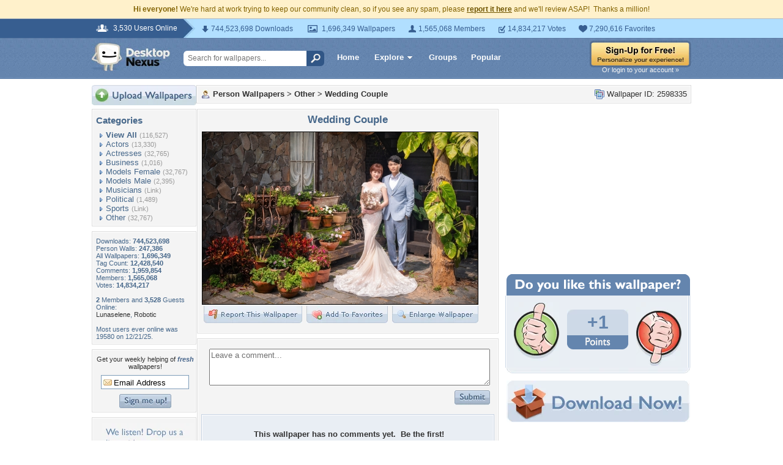

--- FILE ---
content_type: application/javascript; charset=UTF-8
request_url: https://people.desktopnexus.com/cdn-cgi/challenge-platform/scripts/jsd/main.js
body_size: 4524
content:
window._cf_chl_opt={uYln4:'g'};~function(Y1,T,J,f,K,s,i,h){Y1=N,function(G,b,Yz,Y0,l,a){for(Yz={G:150,b:225,l:207,a:209,v:205,j:159,R:122,o:213,y:175,B:140},Y0=N,l=G();!![];)try{if(a=parseInt(Y0(Yz.G))/1+-parseInt(Y0(Yz.b))/2+parseInt(Y0(Yz.l))/3*(-parseInt(Y0(Yz.a))/4)+-parseInt(Y0(Yz.v))/5+parseInt(Y0(Yz.j))/6*(parseInt(Y0(Yz.R))/7)+parseInt(Y0(Yz.o))/8+-parseInt(Y0(Yz.y))/9*(-parseInt(Y0(Yz.B))/10),b===a)break;else l.push(l.shift())}catch(v){l.push(l.shift())}}(Y,373796),T=this||self,J=T[Y1(222)],f=function(Yp,YA,YB,Yo,YY,b,l,a){return Yp={G:128,b:235},YA={G:186,b:186,l:184,a:186,v:186,j:230,R:177,o:184,y:186},YB={G:156},Yo={G:156,b:177,l:143,a:134,v:136,j:134,R:136,o:134,y:136,B:174,A:184,M:174,S:184,k:174,W:186,L:184,V:186,d:136,Q:174,n:184,Z:184,x:184,U:186,O:184,I:184,Yy:230},YY=Y1,b=String[YY(Yp.G)],l={'h':function(j,Yj){return Yj={G:210,b:177},j==null?'':l.g(j,6,function(R,YN){return YN=N,YN(Yj.G)[YN(Yj.b)](R)})},'g':function(j,R,o,YG,y,B,A,M,S,W,L,V,Q,Z,x,U,O,I){if(YG=YY,j==null)return'';for(B={},A={},M='',S=2,W=3,L=2,V=[],Q=0,Z=0,x=0;x<j[YG(Yo.G)];x+=1)if(U=j[YG(Yo.b)](x),Object[YG(Yo.l)][YG(Yo.a)][YG(Yo.v)](B,U)||(B[U]=W++,A[U]=!0),O=M+U,Object[YG(Yo.l)][YG(Yo.j)][YG(Yo.R)](B,O))M=O;else{if(Object[YG(Yo.l)][YG(Yo.o)][YG(Yo.y)](A,M)){if(256>M[YG(Yo.B)](0)){for(y=0;y<L;Q<<=1,Z==R-1?(Z=0,V[YG(Yo.A)](o(Q)),Q=0):Z++,y++);for(I=M[YG(Yo.M)](0),y=0;8>y;Q=Q<<1|I&1.67,Z==R-1?(Z=0,V[YG(Yo.A)](o(Q)),Q=0):Z++,I>>=1,y++);}else{for(I=1,y=0;y<L;Q=I|Q<<1.21,R-1==Z?(Z=0,V[YG(Yo.S)](o(Q)),Q=0):Z++,I=0,y++);for(I=M[YG(Yo.k)](0),y=0;16>y;Q=Q<<1.83|I&1,R-1==Z?(Z=0,V[YG(Yo.S)](o(Q)),Q=0):Z++,I>>=1,y++);}S--,S==0&&(S=Math[YG(Yo.W)](2,L),L++),delete A[M]}else for(I=B[M],y=0;y<L;Q=Q<<1|I&1,R-1==Z?(Z=0,V[YG(Yo.L)](o(Q)),Q=0):Z++,I>>=1,y++);M=(S--,S==0&&(S=Math[YG(Yo.V)](2,L),L++),B[O]=W++,String(U))}if(''!==M){if(Object[YG(Yo.l)][YG(Yo.a)][YG(Yo.d)](A,M)){if(256>M[YG(Yo.Q)](0)){for(y=0;y<L;Q<<=1,R-1==Z?(Z=0,V[YG(Yo.S)](o(Q)),Q=0):Z++,y++);for(I=M[YG(Yo.k)](0),y=0;8>y;Q=I&1.8|Q<<1.87,R-1==Z?(Z=0,V[YG(Yo.n)](o(Q)),Q=0):Z++,I>>=1,y++);}else{for(I=1,y=0;y<L;Q=I|Q<<1.24,Z==R-1?(Z=0,V[YG(Yo.Z)](o(Q)),Q=0):Z++,I=0,y++);for(I=M[YG(Yo.k)](0),y=0;16>y;Q=Q<<1.54|I&1,Z==R-1?(Z=0,V[YG(Yo.x)](o(Q)),Q=0):Z++,I>>=1,y++);}S--,S==0&&(S=Math[YG(Yo.U)](2,L),L++),delete A[M]}else for(I=B[M],y=0;y<L;Q=Q<<1|1&I,R-1==Z?(Z=0,V[YG(Yo.A)](o(Q)),Q=0):Z++,I>>=1,y++);S--,S==0&&L++}for(I=2,y=0;y<L;Q=1.66&I|Q<<1.42,R-1==Z?(Z=0,V[YG(Yo.O)](o(Q)),Q=0):Z++,I>>=1,y++);for(;;)if(Q<<=1,Z==R-1){V[YG(Yo.I)](o(Q));break}else Z++;return V[YG(Yo.Yy)]('')},'j':function(j,Yy,Yb){return Yy={G:174},Yb=YY,j==null?'':j==''?null:l.i(j[Yb(YB.G)],32768,function(R,Yl){return Yl=Yb,j[Yl(Yy.G)](R)})},'i':function(j,R,o,YH,y,B,A,M,S,W,L,V,Q,Z,x,U,I,O){for(YH=YY,y=[],B=4,A=4,M=3,S=[],V=o(0),Q=R,Z=1,W=0;3>W;y[W]=W,W+=1);for(x=0,U=Math[YH(YA.G)](2,2),L=1;L!=U;O=V&Q,Q>>=1,Q==0&&(Q=R,V=o(Z++)),x|=L*(0<O?1:0),L<<=1);switch(x){case 0:for(x=0,U=Math[YH(YA.b)](2,8),L=1;L!=U;O=Q&V,Q>>=1,Q==0&&(Q=R,V=o(Z++)),x|=L*(0<O?1:0),L<<=1);I=b(x);break;case 1:for(x=0,U=Math[YH(YA.G)](2,16),L=1;U!=L;O=Q&V,Q>>=1,Q==0&&(Q=R,V=o(Z++)),x|=L*(0<O?1:0),L<<=1);I=b(x);break;case 2:return''}for(W=y[3]=I,S[YH(YA.l)](I);;){if(Z>j)return'';for(x=0,U=Math[YH(YA.a)](2,M),L=1;L!=U;O=V&Q,Q>>=1,0==Q&&(Q=R,V=o(Z++)),x|=L*(0<O?1:0),L<<=1);switch(I=x){case 0:for(x=0,U=Math[YH(YA.v)](2,8),L=1;L!=U;O=V&Q,Q>>=1,Q==0&&(Q=R,V=o(Z++)),x|=(0<O?1:0)*L,L<<=1);y[A++]=b(x),I=A-1,B--;break;case 1:for(x=0,U=Math[YH(YA.a)](2,16),L=1;U!=L;O=Q&V,Q>>=1,Q==0&&(Q=R,V=o(Z++)),x|=L*(0<O?1:0),L<<=1);y[A++]=b(x),I=A-1,B--;break;case 2:return S[YH(YA.j)]('')}if(B==0&&(B=Math[YH(YA.G)](2,M),M++),y[I])I=y[I];else if(I===A)I=W+W[YH(YA.R)](0);else return null;S[YH(YA.o)](I),y[A++]=W+I[YH(YA.R)](0),B--,W=I,B==0&&(B=Math[YH(YA.y)](2,M),M++)}}},a={},a[YY(Yp.b)]=l.h,a}(),K={},K[Y1(203)]='o',K[Y1(234)]='s',K[Y1(189)]='u',K[Y1(211)]='z',K[Y1(168)]='n',K[Y1(181)]='I',K[Y1(165)]='b',s=K,T[Y1(196)]=function(G,j,R,o,YL,YW,Yk,Yr,B,A,M,S,W,L){if(YL={G:187,b:191,l:200,a:183,v:180,j:123,R:183,o:180,y:190,B:138,A:156,M:221,S:127},YW={G:229,b:156,l:121},Yk={G:143,b:134,l:136,a:184},Yr=Y1,j===null||void 0===j)return o;for(B=g(j),G[Yr(YL.G)][Yr(YL.b)]&&(B=B[Yr(YL.l)](G[Yr(YL.G)][Yr(YL.b)](j))),B=G[Yr(YL.a)][Yr(YL.v)]&&G[Yr(YL.j)]?G[Yr(YL.R)][Yr(YL.o)](new G[(Yr(YL.j))](B)):function(V,Yc,Q){for(Yc=Yr,V[Yc(YW.G)](),Q=0;Q<V[Yc(YW.b)];V[Q+1]===V[Q]?V[Yc(YW.l)](Q+1,1):Q+=1);return V}(B),A='nAsAaAb'.split('A'),A=A[Yr(YL.y)][Yr(YL.B)](A),M=0;M<B[Yr(YL.A)];S=B[M],W=z(G,j,S),A(W)?(L=W==='s'&&!G[Yr(YL.M)](j[S]),Yr(YL.S)===R+S?y(R+S,W):L||y(R+S,j[S])):y(R+S,W),M++);return o;function y(V,Q,YD){YD=N,Object[YD(Yk.G)][YD(Yk.b)][YD(Yk.l)](o,Q)||(o[Q]=[]),o[Q][YD(Yk.a)](V)}},i=Y1(193)[Y1(237)](';'),h=i[Y1(190)][Y1(138)](i),T[Y1(166)]=function(G,l,Yd,Ye,v,j,R,o){for(Yd={G:239,b:156,l:171,a:184,v:206},Ye=Y1,v=Object[Ye(Yd.G)](l),j=0;j<v[Ye(Yd.b)];j++)if(R=v[j],'f'===R&&(R='N'),G[R]){for(o=0;o<l[v[j]][Ye(Yd.b)];-1===G[R][Ye(Yd.l)](l[v[j]][o])&&(h(l[v[j]][o])||G[R][Ye(Yd.a)]('o.'+l[v[j]][o])),o++);}else G[R]=l[v[j]][Ye(Yd.v)](function(y){return'o.'+y})},F();function c(Yi,Y4,G,b,l){return Yi={G:170,b:146},Y4=Y1,G=3600,b=D(),l=Math[Y4(Yi.G)](Date[Y4(Yi.b)]()/1e3),l-b>G?![]:!![]}function D(Yg,Y3,G){return Yg={G:216,b:170},Y3=Y1,G=T[Y3(Yg.G)],Math[Y3(Yg.b)](+atob(G.t))}function E(G,l,Yw,YT){return Yw={G:144,b:143,l:154,a:136,v:171,j:218},YT=Y1,l instanceof G[YT(Yw.G)]&&0<G[YT(Yw.G)][YT(Yw.b)][YT(Yw.l)][YT(Yw.a)](l)[YT(Yw.v)](YT(Yw.j))}function Y(YI){return YI='pow,Object,success,undefined,includes,getOwnPropertyNames,tabIndex,_cf_chl_opt;mhsH6;xkyRk9;FTrD2;leJV9;BCMtt1;sNHpA9;GKPzo4;AdbX0;REiSI4;xriGD7;jwjCc3;agiDh2;MQCkM2;mlwE4;kuIdX1;aLEay4;cThi2,XMLHttpRequest,clientInformation,mlwE4,chctx,detail,source,concat,/invisible/jsd,_cf_chl_opt,object,onreadystatechange,3415555dJjnjx,map,488121vuDoaB,parent,8nSVcjZ,x3TkDHYgvbua5r4t-GfWXBcwliP7KAVnZ6LdI$qQFN9j0eUJo1Sm28EpM+hsCRzOy,symbol,DOMContentLoaded,4434952ILfyKx,chlApiClientVersion,onerror,__CF$cv$params,xhr-error,[native code],stringify,loading,isNaN,document,getPrototypeOf,postMessage,591252OHhHtj,chlApiUrl,errorInfoObject,contentWindow,sort,join,chlApiRumWidgetAgeMs,/cdn-cgi/challenge-platform/h/,display: none,string,CizCpag,log,split,open,keys,href,/jsd/oneshot/d39f91d70ce1/0.307928435802484:1767475594:FH7wZHMToKQyaboJm8acdk9sVzIgqwgbxeBs40hY_-g/,splice,457261pjbXTR,Set,error,event,uYln4,d.cookie,fromCharCode,addEventListener,http-code:,kgZMo4,navigator,iframe,hasOwnProperty,createElement,call,readyState,bind,style,7455650SyhjnW,contentDocument,body,prototype,Function,sid,now,/b/ov1/0.307928435802484:1767475594:FH7wZHMToKQyaboJm8acdk9sVzIgqwgbxeBs40hY_-g/,chlApiSitekey,TbVa1,312690JLstnP,catch,send,cloudflare-invisible,toString,jsd,length,isArray,appendChild,6JWuVzO,POST,status,onload,error on cf_chl_props,timeout,boolean,kuIdX1,api,number,gwUy0,floor,indexOf,random,HkTQ2,charCodeAt,9FwEHPd,msg,charAt,removeChild,location,from,bigint,ontimeout,Array,push,function'.split(','),Y=function(){return YI},Y()}function z(G,l,v,Yq,YJ,j){YJ=(Yq={G:151,b:183,l:157,a:185},Y1);try{return l[v][YJ(Yq.G)](function(){}),'p'}catch(R){}try{if(l[v]==null)return l[v]===void 0?'u':'x'}catch(o){return'i'}return G[YJ(Yq.b)][YJ(Yq.l)](l[v])?'a':l[v]===G[YJ(Yq.b)]?'C':!0===l[v]?'T':l[v]===!1?'F':(j=typeof l[v],YJ(Yq.a)==j?E(G,l[v])?'N':'f':s[j]||'?')}function N(G,b,l){return l=Y(),N=function(H,T,J){return H=H-119,J=l[H],J},N(G,b)}function m(G,Yt,Y2){return Yt={G:172},Y2=Y1,Math[Y2(Yt.G)]()<G}function C(l,a,YO,YE,v,j,R){if(YO={G:153,b:167,l:188,a:199,v:145,j:125,R:208,o:224,y:199,B:145,A:124,M:198,S:224},YE=Y1,v=YE(YO.G),!l[YE(YO.b)])return;a===YE(YO.l)?(j={},j[YE(YO.a)]=v,j[YE(YO.v)]=l.r,j[YE(YO.j)]=YE(YO.l),T[YE(YO.R)][YE(YO.o)](j,'*')):(R={},R[YE(YO.y)]=v,R[YE(YO.B)]=l.r,R[YE(YO.j)]=YE(YO.A),R[YE(YO.M)]=a,T[YE(YO.R)][YE(YO.S)](R,'*'))}function P(a,v,Yv,Y9,j,R,o,y,B,A,M,S){if(Yv={G:176,b:124,l:216,a:232,v:202,j:126,R:147,o:201,y:194,B:238,A:160,M:164,S:182,k:148,W:202,L:169,V:226,d:149,Q:231,n:131,Z:214,x:173,U:227,O:197,I:199,Yj:155,YR:152,Yo:235},Y9=Y1,!m(.01))return![];R=(j={},j[Y9(Yv.G)]=a,j[Y9(Yv.b)]=v,j);try{o=T[Y9(Yv.l)],y=Y9(Yv.a)+T[Y9(Yv.v)][Y9(Yv.j)]+Y9(Yv.R)+o.r+Y9(Yv.o),B=new T[(Y9(Yv.y))](),B[Y9(Yv.B)](Y9(Yv.A),y),B[Y9(Yv.M)]=2500,B[Y9(Yv.S)]=function(){},A={},A[Y9(Yv.k)]=T[Y9(Yv.W)][Y9(Yv.L)],A[Y9(Yv.V)]=T[Y9(Yv.W)][Y9(Yv.d)],A[Y9(Yv.Q)]=T[Y9(Yv.W)][Y9(Yv.n)],A[Y9(Yv.Z)]=T[Y9(Yv.W)][Y9(Yv.x)],M=A,S={},S[Y9(Yv.U)]=R,S[Y9(Yv.O)]=M,S[Y9(Yv.I)]=Y9(Yv.Yj),B[Y9(Yv.YR)](f[Y9(Yv.Yo)](S))}catch(k){}}function X(YQ,YP,l,a,v,j,R){YP=(YQ={G:135,b:133,l:139,a:233,v:192,j:142,R:158,o:228,y:195,B:132,A:141,M:142,S:178},Y1);try{return l=J[YP(YQ.G)](YP(YQ.b)),l[YP(YQ.l)]=YP(YQ.a),l[YP(YQ.v)]='-1',J[YP(YQ.j)][YP(YQ.R)](l),a=l[YP(YQ.o)],v={},v=mlwE4(a,a,'',v),v=mlwE4(a,a[YP(YQ.y)]||a[YP(YQ.B)],'n.',v),v=mlwE4(a,l[YP(YQ.A)],'d.',v),J[YP(YQ.M)][YP(YQ.S)](l),j={},j.r=v,j.e=null,j}catch(o){return R={},R.r={},R.e=o,R}}function e(G,b,YC,YF,YX,Yh,Y5,l,a,v){YC={G:216,b:236,l:202,a:194,v:238,j:160,R:232,o:126,y:120,B:167,A:164,M:182,S:162,k:215,W:179,L:119,V:119,d:152,Q:235,n:219},YF={G:217},YX={G:161,b:188,l:130},Yh={G:164},Y5=Y1,l=T[Y5(YC.G)],console[Y5(YC.b)](T[Y5(YC.l)]),a=new T[(Y5(YC.a))](),a[Y5(YC.v)](Y5(YC.j),Y5(YC.R)+T[Y5(YC.l)][Y5(YC.o)]+Y5(YC.y)+l.r),l[Y5(YC.B)]&&(a[Y5(YC.A)]=5e3,a[Y5(YC.M)]=function(Y6){Y6=Y5,b(Y6(Yh.G))}),a[Y5(YC.S)]=function(Y7){Y7=Y5,a[Y7(YX.G)]>=200&&a[Y7(YX.G)]<300?b(Y7(YX.b)):b(Y7(YX.l)+a[Y7(YX.G)])},a[Y5(YC.k)]=function(Y8){Y8=Y5,b(Y8(YF.G))},v={'t':D(),'lhr':J[Y5(YC.W)]&&J[Y5(YC.W)][Y5(YC.L)]?J[Y5(YC.W)][Y5(YC.V)]:'','api':l[Y5(YC.B)]?!![]:![],'payload':G},a[Y5(YC.d)](f[Y5(YC.Q)](JSON[Y5(YC.n)](v)))}function g(G,YS,Ym,l){for(YS={G:200,b:239,l:223},Ym=Y1,l=[];G!==null;l=l[Ym(YS.G)](Object[Ym(YS.b)](G)),G=Object[Ym(YS.l)](G));return l}function F(YU,Yx,YZ,Yf,G,b,l,a,v){if(YU={G:216,b:167,l:137,a:220,v:129,j:129,R:212,o:204,y:204},Yx={G:137,b:220,l:204},YZ={G:163},Yf=Y1,G=T[Yf(YU.G)],!G)return;if(!c())return;(b=![],l=G[Yf(YU.b)]===!![],a=function(YK,j){if(YK=Yf,!b){if(b=!![],!c())return;j=X(),e(j.r,function(R){C(G,R)}),j.e&&P(YK(YZ.G),j.e)}},J[Yf(YU.l)]!==Yf(YU.a))?a():T[Yf(YU.v)]?J[Yf(YU.j)](Yf(YU.R),a):(v=J[Yf(YU.o)]||function(){},J[Yf(YU.y)]=function(Ys){Ys=Yf,v(),J[Ys(Yx.G)]!==Ys(Yx.b)&&(J[Ys(Yx.l)]=v,a())})}}()